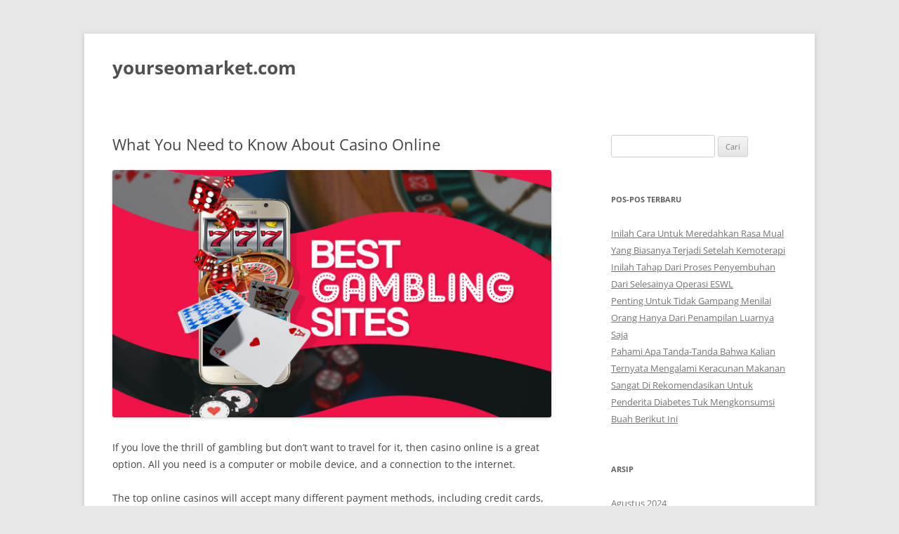

--- FILE ---
content_type: text/html
request_url: https://yourseomarket.com/what-you-need-to-know-about-casino-online-2/
body_size: 13659
content:
<!DOCTYPE html>
<html lang="id" amp="" data-amp-auto-lightbox-disable transformed="self;v=1" i-amphtml-layout="" i-amphtml-no-boilerplate="" i-amphtml-binding>
<head>
	<meta http-equiv="Content-Type" content="text/html; charset=UTF-8"/>
<meta name="viewport" content="width=device-width"><link rel="preconnect" href="https://cdn.ampproject.org/"><style amp-runtime="" i-amphtml-version="012504091801000">html{overflow-x:hidden!important}html.i-amphtml-fie{height:100%!important;width:100%!important}html:not([amp4ads]),html:not([amp4ads]) body{height:auto!important}html:not([amp4ads]) body{margin:0!important}body{-webkit-text-size-adjust:100%;-moz-text-size-adjust:100%;-ms-text-size-adjust:100%;text-size-adjust:100%}html.i-amphtml-singledoc.i-amphtml-embedded{-ms-touch-action:pan-y pinch-zoom;touch-action:pan-y pinch-zoom}html.i-amphtml-fie>body,html.i-amphtml-singledoc>body{overflow:visible!important}html.i-amphtml-fie:not(.i-amphtml-inabox)>body,html.i-amphtml-singledoc:not(.i-amphtml-inabox)>body{position:relative!important}html.i-amphtml-ios-embed-legacy>body{overflow-x:hidden!important;overflow-y:auto!important;position:absolute!important}html.i-amphtml-ios-embed{overflow-y:auto!important;position:static}#i-amphtml-wrapper{overflow-x:hidden!important;overflow-y:auto!important;position:absolute!important;top:0!important;left:0!important;right:0!important;bottom:0!important;margin:0!important;display:block!important}html.i-amphtml-ios-embed.i-amphtml-ios-overscroll,html.i-amphtml-ios-embed.i-amphtml-ios-overscroll>#i-amphtml-wrapper{-webkit-overflow-scrolling:touch!important}#i-amphtml-wrapper>body{position:relative!important;border-top:1px solid transparent!important}#i-amphtml-wrapper+body{visibility:visible}#i-amphtml-wrapper+body .i-amphtml-lightbox-element,#i-amphtml-wrapper+body[i-amphtml-lightbox]{visibility:hidden}#i-amphtml-wrapper+body[i-amphtml-lightbox] .i-amphtml-lightbox-element{visibility:visible}#i-amphtml-wrapper.i-amphtml-scroll-disabled,.i-amphtml-scroll-disabled{overflow-x:hidden!important;overflow-y:hidden!important}amp-instagram{padding:54px 0px 0px!important;background-color:#fff}amp-iframe iframe{box-sizing:border-box!important}[amp-access][amp-access-hide]{display:none}[subscriptions-dialog],body:not(.i-amphtml-subs-ready) [subscriptions-action],body:not(.i-amphtml-subs-ready) [subscriptions-section]{display:none!important}amp-experiment,amp-live-list>[update]{display:none}amp-list[resizable-children]>.i-amphtml-loading-container.amp-hidden{display:none!important}amp-list [fetch-error],amp-list[load-more] [load-more-button],amp-list[load-more] [load-more-end],amp-list[load-more] [load-more-failed],amp-list[load-more] [load-more-loading]{display:none}amp-list[diffable] div[role=list]{display:block}amp-story-page,amp-story[standalone]{min-height:1px!important;display:block!important;height:100%!important;margin:0!important;padding:0!important;overflow:hidden!important;width:100%!important}amp-story[standalone]{background-color:#000!important;position:relative!important}amp-story-page{background-color:#757575}amp-story .amp-active>div,amp-story .i-amphtml-loader-background{display:none!important}amp-story-page:not(:first-of-type):not([distance]):not([active]){transform:translateY(1000vh)!important}amp-autocomplete{position:relative!important;display:inline-block!important}amp-autocomplete>input,amp-autocomplete>textarea{padding:0.5rem;border:1px solid rgba(0,0,0,.33)}.i-amphtml-autocomplete-results,amp-autocomplete>input,amp-autocomplete>textarea{font-size:1rem;line-height:1.5rem}[amp-fx^=fly-in]{visibility:hidden}amp-script[nodom],amp-script[sandboxed]{position:fixed!important;top:0!important;width:1px!important;height:1px!important;overflow:hidden!important;visibility:hidden}
/*# sourceURL=/css/ampdoc.css*/[hidden]{display:none!important}.i-amphtml-element{display:inline-block}.i-amphtml-blurry-placeholder{transition:opacity 0.3s cubic-bezier(0.0,0.0,0.2,1)!important;pointer-events:none}[layout=nodisplay]:not(.i-amphtml-element){display:none!important}.i-amphtml-layout-fixed,[layout=fixed][width][height]:not(.i-amphtml-layout-fixed){display:inline-block;position:relative}.i-amphtml-layout-responsive,[layout=responsive][width][height]:not(.i-amphtml-layout-responsive),[width][height][heights]:not([layout]):not(.i-amphtml-layout-responsive),[width][height][sizes]:not(img):not([layout]):not(.i-amphtml-layout-responsive){display:block;position:relative}.i-amphtml-layout-intrinsic,[layout=intrinsic][width][height]:not(.i-amphtml-layout-intrinsic){display:inline-block;position:relative;max-width:100%}.i-amphtml-layout-intrinsic .i-amphtml-sizer{max-width:100%}.i-amphtml-intrinsic-sizer{max-width:100%;display:block!important}.i-amphtml-layout-container,.i-amphtml-layout-fixed-height,[layout=container],[layout=fixed-height][height]:not(.i-amphtml-layout-fixed-height){display:block;position:relative}.i-amphtml-layout-fill,.i-amphtml-layout-fill.i-amphtml-notbuilt,[layout=fill]:not(.i-amphtml-layout-fill),body noscript>*{display:block;overflow:hidden!important;position:absolute;top:0;left:0;bottom:0;right:0}body noscript>*{position:absolute!important;width:100%;height:100%;z-index:2}body noscript{display:inline!important}.i-amphtml-layout-flex-item,[layout=flex-item]:not(.i-amphtml-layout-flex-item){display:block;position:relative;-ms-flex:1 1 auto;flex:1 1 auto}.i-amphtml-layout-fluid{position:relative}.i-amphtml-layout-size-defined{overflow:hidden!important}.i-amphtml-layout-awaiting-size{position:absolute!important;top:auto!important;bottom:auto!important}i-amphtml-sizer{display:block!important}@supports (aspect-ratio:1/1){i-amphtml-sizer.i-amphtml-disable-ar{display:none!important}}.i-amphtml-blurry-placeholder,.i-amphtml-fill-content{display:block;height:0;max-height:100%;max-width:100%;min-height:100%;min-width:100%;width:0;margin:auto}.i-amphtml-layout-size-defined .i-amphtml-fill-content{position:absolute;top:0;left:0;bottom:0;right:0}.i-amphtml-replaced-content,.i-amphtml-screen-reader{padding:0!important;border:none!important}.i-amphtml-screen-reader{position:fixed!important;top:0px!important;left:0px!important;width:4px!important;height:4px!important;opacity:0!important;overflow:hidden!important;margin:0!important;display:block!important;visibility:visible!important}.i-amphtml-screen-reader~.i-amphtml-screen-reader{left:8px!important}.i-amphtml-screen-reader~.i-amphtml-screen-reader~.i-amphtml-screen-reader{left:12px!important}.i-amphtml-screen-reader~.i-amphtml-screen-reader~.i-amphtml-screen-reader~.i-amphtml-screen-reader{left:16px!important}.i-amphtml-unresolved{position:relative;overflow:hidden!important}.i-amphtml-select-disabled{-webkit-user-select:none!important;-ms-user-select:none!important;user-select:none!important}.i-amphtml-notbuilt,[layout]:not(.i-amphtml-element),[width][height][heights]:not([layout]):not(.i-amphtml-element),[width][height][sizes]:not(img):not([layout]):not(.i-amphtml-element){position:relative;overflow:hidden!important;color:transparent!important}.i-amphtml-notbuilt:not(.i-amphtml-layout-container)>*,[layout]:not([layout=container]):not(.i-amphtml-element)>*,[width][height][heights]:not([layout]):not(.i-amphtml-element)>*,[width][height][sizes]:not([layout]):not(.i-amphtml-element)>*{display:none}amp-img:not(.i-amphtml-element)[i-amphtml-ssr]>img.i-amphtml-fill-content{display:block}.i-amphtml-notbuilt:not(.i-amphtml-layout-container),[layout]:not([layout=container]):not(.i-amphtml-element),[width][height][heights]:not([layout]):not(.i-amphtml-element),[width][height][sizes]:not(img):not([layout]):not(.i-amphtml-element){color:transparent!important;line-height:0!important}.i-amphtml-ghost{visibility:hidden!important}.i-amphtml-element>[placeholder],[layout]:not(.i-amphtml-element)>[placeholder],[width][height][heights]:not([layout]):not(.i-amphtml-element)>[placeholder],[width][height][sizes]:not([layout]):not(.i-amphtml-element)>[placeholder]{display:block;line-height:normal}.i-amphtml-element>[placeholder].amp-hidden,.i-amphtml-element>[placeholder].hidden{visibility:hidden}.i-amphtml-element:not(.amp-notsupported)>[fallback],.i-amphtml-layout-container>[placeholder].amp-hidden,.i-amphtml-layout-container>[placeholder].hidden{display:none}.i-amphtml-layout-size-defined>[fallback],.i-amphtml-layout-size-defined>[placeholder]{position:absolute!important;top:0!important;left:0!important;right:0!important;bottom:0!important;z-index:1}amp-img[i-amphtml-ssr]:not(.i-amphtml-element)>[placeholder]{z-index:auto}.i-amphtml-notbuilt>[placeholder]{display:block!important}.i-amphtml-hidden-by-media-query{display:none!important}.i-amphtml-element-error{background:red!important;color:#fff!important;position:relative!important}.i-amphtml-element-error:before{content:attr(error-message)}i-amp-scroll-container,i-amphtml-scroll-container{position:absolute;top:0;left:0;right:0;bottom:0;display:block}i-amp-scroll-container.amp-active,i-amphtml-scroll-container.amp-active{overflow:auto;-webkit-overflow-scrolling:touch}.i-amphtml-loading-container{display:block!important;pointer-events:none;z-index:1}.i-amphtml-notbuilt>.i-amphtml-loading-container{display:block!important}.i-amphtml-loading-container.amp-hidden{visibility:hidden}.i-amphtml-element>[overflow]{cursor:pointer;position:relative;z-index:2;visibility:hidden;display:initial;line-height:normal}.i-amphtml-layout-size-defined>[overflow]{position:absolute}.i-amphtml-element>[overflow].amp-visible{visibility:visible}template{display:none!important}.amp-border-box,.amp-border-box *,.amp-border-box :after,.amp-border-box :before{box-sizing:border-box}amp-pixel{display:none!important}amp-analytics,amp-auto-ads,amp-story-auto-ads{position:fixed!important;top:0!important;width:1px!important;height:1px!important;overflow:hidden!important;visibility:hidden}amp-story{visibility:hidden!important}html.i-amphtml-fie>amp-analytics{position:initial!important}[visible-when-invalid]:not(.visible),form [submit-error],form [submit-success],form [submitting]{display:none}amp-accordion{display:block!important}@media (min-width:1px){:where(amp-accordion>section)>:first-child{margin:0;background-color:#efefef;padding-right:20px;border:1px solid #dfdfdf}:where(amp-accordion>section)>:last-child{margin:0}}amp-accordion>section{float:none!important}amp-accordion>section>*{float:none!important;display:block!important;overflow:hidden!important;position:relative!important}amp-accordion,amp-accordion>section{margin:0}amp-accordion:not(.i-amphtml-built)>section>:last-child{display:none!important}amp-accordion:not(.i-amphtml-built)>section[expanded]>:last-child{display:block!important}
/*# sourceURL=/css/ampshared.css*/</style><meta name="robots" content="max-image-preview:large"><meta name="generator" content="WordPress 6.6.2"><meta name="generator" content="AMP Plugin v2.5.5; mode=standard"><script async="" src="../v0.mjs" type="module" ></script><script async nomodule src="../v0.js" ></script><script src="../v0/amp-bind-0.1.js" async="" custom-element="amp-bind" type="module" ></script><script async nomodule src="../v0/amp-bind-0.1.js" custom-element="amp-bind"></script><script src="../v0/amp-form-0.1.js" async="" custom-element="amp-form" type="module" ></script><script async nomodule src="../v0/amp-form-0.1.js" custom-element="amp-form"></script><style amp-custom="">amp-img.amp-wp-enforced-sizes{object-fit:contain}amp-img img,amp-img noscript{image-rendering:inherit;object-fit:inherit;object-position:inherit}:where(.wp-block-button__link){border-radius:9999px;box-shadow:none;padding:calc(.667em + 2px) calc(1.333em + 2px);text-decoration:none}:root :where(.wp-block-button .wp-block-button__link.is-style-outline),:root :where(.wp-block-button.is-style-outline>.wp-block-button__link){border:2px solid;padding:.667em 1.333em}:root :where(.wp-block-button .wp-block-button__link.is-style-outline:not(.has-text-color)),:root :where(.wp-block-button.is-style-outline>.wp-block-button__link:not(.has-text-color)){color:currentColor}:root :where(.wp-block-button .wp-block-button__link.is-style-outline:not(.has-background)),:root :where(.wp-block-button.is-style-outline>.wp-block-button__link:not(.has-background)){background-color:initial;background-image:none}:where(.wp-block-columns){margin-bottom:1.75em}:where(.wp-block-columns.has-background){padding:1.25em 2.375em}:where(.wp-block-post-comments input[type=submit]){border:none}:where(.wp-block-cover-image:not(.has-text-color)),:where(.wp-block-cover:not(.has-text-color)){color:#fff}:where(.wp-block-cover-image.is-light:not(.has-text-color)),:where(.wp-block-cover.is-light:not(.has-text-color)){color:#000}:root :where(.wp-block-cover h1:not(.has-text-color)),:root :where(.wp-block-cover h2:not(.has-text-color)),:root :where(.wp-block-cover h3:not(.has-text-color)),:root :where(.wp-block-cover h4:not(.has-text-color)),:root :where(.wp-block-cover h5:not(.has-text-color)),:root :where(.wp-block-cover h6:not(.has-text-color)),:root :where(.wp-block-cover p:not(.has-text-color)){color:inherit}:where(.wp-block-file){margin-bottom:1.5em}:where(.wp-block-file__button){border-radius:2em;display:inline-block;padding:.5em 1em}:where(.wp-block-file__button):is(a):active,:where(.wp-block-file__button):is(a):focus,:where(.wp-block-file__button):is(a):hover,:where(.wp-block-file__button):is(a):visited{box-shadow:none;color:#fff;opacity:.85;text-decoration:none}:where(.wp-block-group.wp-block-group-is-layout-constrained){position:relative}@keyframes turn-on-visibility{0%{opacity:0}to{opacity:1}}@keyframes turn-off-visibility{0%{opacity:1;visibility:visible}99%{opacity:0;visibility:visible}to{opacity:0;visibility:hidden}}@keyframes lightbox-zoom-in{0%{transform:translate(calc(( -100vw + var(--wp--lightbox-scrollbar-width) ) / 2 + var(--wp--lightbox-initial-left-position)),calc(-50vh + var(--wp--lightbox-initial-top-position))) scale(var(--wp--lightbox-scale))}to{transform:translate(-50%,-50%) scale(1)}}@keyframes lightbox-zoom-out{0%{transform:translate(-50%,-50%) scale(1);visibility:visible}99%{visibility:visible}to{transform:translate(calc(( -100vw + var(--wp--lightbox-scrollbar-width) ) / 2 + var(--wp--lightbox-initial-left-position)),calc(-50vh + var(--wp--lightbox-initial-top-position))) scale(var(--wp--lightbox-scale));visibility:hidden}}:where(.wp-block-latest-comments:not([data-amp-original-style*=line-height] .wp-block-latest-comments__comment)){line-height:1.1}:where(.wp-block-latest-comments:not([data-amp-original-style*=line-height] .wp-block-latest-comments__comment-excerpt p)){line-height:1.8}:root :where(.wp-block-latest-posts.is-grid){padding:0}:root :where(.wp-block-latest-posts.wp-block-latest-posts__list){padding-left:0}ul{box-sizing:border-box}:where(.wp-block-navigation.has-background .wp-block-navigation-item a:not(.wp-element-button)),:where(.wp-block-navigation.has-background .wp-block-navigation-submenu a:not(.wp-element-button)){padding:.5em 1em}:where(.wp-block-navigation .wp-block-navigation__submenu-container .wp-block-navigation-item a:not(.wp-element-button)),:where(.wp-block-navigation .wp-block-navigation__submenu-container .wp-block-navigation-submenu a:not(.wp-element-button)),:where(.wp-block-navigation .wp-block-navigation__submenu-container .wp-block-navigation-submenu button.wp-block-navigation-item__content),:where(.wp-block-navigation .wp-block-navigation__submenu-container .wp-block-pages-list__item button.wp-block-navigation-item__content){padding:.5em 1em}@keyframes overlay-menu__fade-in-animation{0%{opacity:0;transform:translateY(.5em)}to{opacity:1;transform:translateY(0)}}:root :where(p.has-background){padding:1.25em 2.375em}:where(p.has-text-color:not(.has-link-color)) a{color:inherit}:where(.wp-block-post-comments-form) input:not([type=submit]){border:1px solid #949494;font-family:inherit;font-size:1em}:where(.wp-block-post-comments-form) input:where(:not([type=submit]):not([type=checkbox])){padding:calc(.667em + 2px)}:where(.wp-block-post-excerpt){margin-bottom:var(--wp--style--block-gap);margin-top:var(--wp--style--block-gap)}:where(.wp-block-preformatted.has-background){padding:1.25em 2.375em}:where(.wp-block-search__button){border:1px solid #ccc;padding:6px 10px}:where(.wp-block-search__input){font-family:inherit;font-size:inherit;font-style:inherit;font-weight:inherit;letter-spacing:inherit;line-height:inherit;text-transform:inherit}:where(.wp-block-search__button-inside .wp-block-search__inside-wrapper){border:1px solid #949494;box-sizing:border-box;padding:4px}:where(.wp-block-search__button-inside .wp-block-search__inside-wrapper) :where(.wp-block-search__button){padding:4px 8px}:root :where(.wp-block-separator.is-style-dots){height:auto;line-height:1;text-align:center}:root :where(.wp-block-separator.is-style-dots):before{color:currentColor;content:"···";font-family:serif;font-size:1.5em;letter-spacing:2em;padding-left:2em}:root :where(.wp-block-site-logo.is-style-rounded){border-radius:9999px}:root :where(.wp-block-site-title a){color:inherit}:root :where(.wp-block-social-links .wp-social-link a){padding:.25em}:root :where(.wp-block-social-links.is-style-logos-only .wp-social-link a){padding:0}:root :where(.wp-block-social-links.is-style-pill-shape .wp-social-link a){padding-left:.66667em;padding-right:.66667em}:root :where(.wp-block-tag-cloud.is-style-outline){display:flex;flex-wrap:wrap;gap:1ch}:root :where(.wp-block-tag-cloud.is-style-outline a){border:1px solid;margin-right:0;padding:1ch 2ch}:root :where(.wp-block-tag-cloud.is-style-outline a):not(#_#_#_#_#_#_#_#_){font-size:unset;text-decoration:none}:where(.wp-block-term-description){margin-bottom:var(--wp--style--block-gap);margin-top:var(--wp--style--block-gap)}:where(pre.wp-block-verse){font-family:inherit}.entry-content{counter-reset:footnotes}:root{--wp--preset--font-size--normal:16px;--wp--preset--font-size--huge:42px}.screen-reader-text{border:0;clip:rect(1px,1px,1px,1px);clip-path:inset(50%);height:1px;margin:-1px;overflow:hidden;padding:0;position:absolute;width:1px}.screen-reader-text:not(#_#_#_#_#_#_#_){word-wrap:normal}.screen-reader-text:focus{background-color:#ddd;clip-path:none;color:#444;display:block;font-size:1em;height:auto;left:5px;line-height:normal;padding:15px 23px 14px;text-decoration:none;top:5px;width:auto;z-index:100000}.screen-reader-text:focus:not(#_#_#_#_#_#_#_){clip:auto}html :where(.has-border-color){border-style:solid}html :where([data-amp-original-style*=border-top-color]){border-top-style:solid}html :where([data-amp-original-style*=border-right-color]){border-right-style:solid}html :where([data-amp-original-style*=border-bottom-color]){border-bottom-style:solid}html :where([data-amp-original-style*=border-left-color]){border-left-style:solid}html :where([data-amp-original-style*=border-width]){border-style:solid}html :where([data-amp-original-style*=border-top-width]){border-top-style:solid}html :where([data-amp-original-style*=border-right-width]){border-right-style:solid}html :where([data-amp-original-style*=border-bottom-width]){border-bottom-style:solid}html :where([data-amp-original-style*=border-left-width]){border-left-style:solid}html :where(amp-img[class*=wp-image-]),html :where(amp-anim[class*=wp-image-]){height:auto;max-width:100%}:where(figure){margin:0 0 1em}html :where(.is-position-sticky){--wp-admin--admin-bar--position-offset:var(--wp-admin--admin-bar--height,0px)}@media screen and (max-width:600px){html :where(.is-position-sticky){--wp-admin--admin-bar--position-offset:0px}}:root :where(.wp-block-image figcaption){color:#555;font-size:13px;text-align:center}:where(.wp-block-group.has-background){padding:1.25em 2.375em}:root :where(.wp-block-template-part.has-background){margin-bottom:0;margin-top:0;padding:1.25em 2.375em}:root{--wp--preset--aspect-ratio--square:1;--wp--preset--aspect-ratio--4-3:4/3;--wp--preset--aspect-ratio--3-4:3/4;--wp--preset--aspect-ratio--3-2:3/2;--wp--preset--aspect-ratio--2-3:2/3;--wp--preset--aspect-ratio--16-9:16/9;--wp--preset--aspect-ratio--9-16:9/16;--wp--preset--color--black:#000;--wp--preset--color--cyan-bluish-gray:#abb8c3;--wp--preset--color--white:#fff;--wp--preset--color--pale-pink:#f78da7;--wp--preset--color--vivid-red:#cf2e2e;--wp--preset--color--luminous-vivid-orange:#ff6900;--wp--preset--color--luminous-vivid-amber:#fcb900;--wp--preset--color--light-green-cyan:#7bdcb5;--wp--preset--color--vivid-green-cyan:#00d084;--wp--preset--color--pale-cyan-blue:#8ed1fc;--wp--preset--color--vivid-cyan-blue:#0693e3;--wp--preset--color--vivid-purple:#9b51e0;--wp--preset--color--blue:#21759b;--wp--preset--color--dark-gray:#444;--wp--preset--color--medium-gray:#9f9f9f;--wp--preset--color--light-gray:#e6e6e6;--wp--preset--gradient--vivid-cyan-blue-to-vivid-purple:linear-gradient(135deg,rgba(6,147,227,1) 0%,#9b51e0 100%);--wp--preset--gradient--light-green-cyan-to-vivid-green-cyan:linear-gradient(135deg,#7adcb4 0%,#00d082 100%);--wp--preset--gradient--luminous-vivid-amber-to-luminous-vivid-orange:linear-gradient(135deg,rgba(252,185,0,1) 0%,rgba(255,105,0,1) 100%);--wp--preset--gradient--luminous-vivid-orange-to-vivid-red:linear-gradient(135deg,rgba(255,105,0,1) 0%,#cf2e2e 100%);--wp--preset--gradient--very-light-gray-to-cyan-bluish-gray:linear-gradient(135deg,#eee 0%,#a9b8c3 100%);--wp--preset--gradient--cool-to-warm-spectrum:linear-gradient(135deg,#4aeadc 0%,#9778d1 20%,#cf2aba 40%,#ee2c82 60%,#fb6962 80%,#fef84c 100%);--wp--preset--gradient--blush-light-purple:linear-gradient(135deg,#ffceec 0%,#9896f0 100%);--wp--preset--gradient--blush-bordeaux:linear-gradient(135deg,#fecda5 0%,#fe2d2d 50%,#6b003e 100%);--wp--preset--gradient--luminous-dusk:linear-gradient(135deg,#ffcb70 0%,#c751c0 50%,#4158d0 100%);--wp--preset--gradient--pale-ocean:linear-gradient(135deg,#fff5cb 0%,#b6e3d4 50%,#33a7b5 100%);--wp--preset--gradient--electric-grass:linear-gradient(135deg,#caf880 0%,#71ce7e 100%);--wp--preset--gradient--midnight:linear-gradient(135deg,#020381 0%,#2874fc 100%);--wp--preset--font-size--small:13px;--wp--preset--font-size--medium:20px;--wp--preset--font-size--large:36px;--wp--preset--font-size--x-large:42px;--wp--preset--spacing--20:.44rem;--wp--preset--spacing--30:.67rem;--wp--preset--spacing--40:1rem;--wp--preset--spacing--50:1.5rem;--wp--preset--spacing--60:2.25rem;--wp--preset--spacing--70:3.38rem;--wp--preset--spacing--80:5.06rem;--wp--preset--shadow--natural:6px 6px 9px rgba(0,0,0,.2);--wp--preset--shadow--deep:12px 12px 50px rgba(0,0,0,.4);--wp--preset--shadow--sharp:6px 6px 0px rgba(0,0,0,.2);--wp--preset--shadow--outlined:6px 6px 0px -3px rgba(255,255,255,1),6px 6px rgba(0,0,0,1);--wp--preset--shadow--crisp:6px 6px 0px rgba(0,0,0,1)}:where(.is-layout-flex){gap:.5em}:where(.is-layout-grid){gap:.5em}:where(.wp-block-columns.is-layout-flex){gap:2em}:where(.wp-block-columns.is-layout-grid){gap:2em}:where(.wp-block-post-template.is-layout-flex){gap:1.25em}:where(.wp-block-post-template.is-layout-grid){gap:1.25em}:where(.wp-block-post-template.is-layout-flex){gap:1.25em}:where(.wp-block-post-template.is-layout-grid){gap:1.25em}:where(.wp-block-columns.is-layout-flex){gap:2em}:where(.wp-block-columns.is-layout-grid){gap:2em}:root :where(.wp-block-pullquote){font-size:1.5em;line-height:1.6}@font-face{font-family:"Open Sans";font-style:italic;font-display:fallback;font-weight:400;src:url("../wp-content/themes/twentytwelve/fonts/open-sans/open-sans-cyrillic-ext-400-italic.woff") format("woff2"),url("../wp-content/themes/twentytwelve/fonts/open-sans/open-sans-all-400-italic_ver-34.woff") format("woff");unicode-range:U+0460-052F,U+1C80-1C88,U+20B4,U+2DE0-2DFF,U+A640-A69F,U+FE2E-FE2F}@font-face{font-family:"Open Sans";font-style:italic;font-display:fallback;font-weight:400;src:url("../wp-content/themes/twentytwelve/fonts/open-sans/open-sans-cyrillic-400-italic.woff") format("woff2"),url("../wp-content/themes/twentytwelve/fonts/open-sans/open-sans-all-400-italic_ver-34.woff") format("woff");unicode-range:U+0301,U+0400-045F,U+0490-0491,U+04B0-04B1,U+2116}@font-face{font-family:"Open Sans";font-style:italic;font-display:fallback;font-weight:400;src:url("../wp-content/themes/twentytwelve/fonts/open-sans/open-sans-greek-ext-400-italic.woff") format("woff2"),url("../wp-content/themes/twentytwelve/fonts/open-sans/open-sans-all-400-italic_ver-34.woff") format("woff");unicode-range:U+1F00-1FFF}@font-face{font-family:"Open Sans";font-style:italic;font-display:fallback;font-weight:400;src:url("../wp-content/themes/twentytwelve/fonts/open-sans/open-sans-greek-400-italic.woff") format("woff2"),url("../wp-content/themes/twentytwelve/fonts/open-sans/open-sans-all-400-italic_ver-34.woff") format("woff");unicode-range:U+0370-03FF}@font-face{font-family:"Open Sans";font-style:italic;font-display:fallback;font-weight:400;src:url("../wp-content/themes/twentytwelve/fonts/open-sans/open-sans-hebrew-400-italic.woff") format("woff2"),url("../wp-content/themes/twentytwelve/fonts/open-sans/open-sans-all-400-italic_ver-34.woff") format("woff");unicode-range:U+0590-05FF,U+200C-2010,U+20AA,U+25CC,U+FB1D-FB4F}@font-face{font-family:"Open Sans";font-style:italic;font-display:fallback;font-weight:400;src:url("../wp-content/themes/twentytwelve/fonts/open-sans/open-sans-vietnamese-400-italic.woff") format("woff2"),url("../wp-content/themes/twentytwelve/fonts/open-sans/open-sans-all-400-italic_ver-34.woff") format("woff");unicode-range:U+0102-0103,U+0110-0111,U+0128-0129,U+0168-0169,U+01A0-01A1,U+01AF-01B0,U+1EA0-1EF9,U+20AB}@font-face{font-family:"Open Sans";font-style:italic;font-display:fallback;font-weight:400;src:url("../wp-content/themes/twentytwelve/fonts/open-sans/open-sans-latin-ext-400-italic.woff") format("woff2"),url("../wp-content/themes/twentytwelve/fonts/open-sans/open-sans-all-400-italic_ver-34.woff") format("woff");unicode-range:U+0100-024F,U+0259,U+1E00-1EFF,U+2020,U+20A0-20AB,U+20AD-20CF,U+2113,U+2C60-2C7F,U+A720-A7FF}@font-face{font-family:"Open Sans";font-style:italic;font-display:fallback;font-weight:400;src:url("../wp-content/themes/twentytwelve/fonts/open-sans/open-sans-latin-400-italic.woff") format("woff2"),url("../wp-content/themes/twentytwelve/fonts/open-sans/open-sans-all-400-italic_ver-34.woff") format("woff");unicode-range:U+0000-00FF,U+0131,U+0152-0153,U+02BB-02BC,U+02C6,U+02DA,U+02DC,U+2000-206F,U+2074,U+20AC,U+2122,U+2191,U+2193,U+2212,U+2215,U+FEFF,U+FFFD}@font-face{font-family:"Open Sans";font-style:normal;font-display:fallback;font-weight:400;src:url("../wp-content/themes/twentytwelve/fonts/open-sans/open-sans-cyrillic-ext-400-normal.woff") format("woff2"),url("../wp-content/themes/twentytwelve/fonts/open-sans/open-sans-all-400-normal_ver-34.woff") format("woff");unicode-range:U+0460-052F,U+1C80-1C88,U+20B4,U+2DE0-2DFF,U+A640-A69F,U+FE2E-FE2F}@font-face{font-family:"Open Sans";font-style:normal;font-display:fallback;font-weight:400;src:url("../wp-content/themes/twentytwelve/fonts/open-sans/open-sans-cyrillic-400-normal.woff") format("woff2"),url("../wp-content/themes/twentytwelve/fonts/open-sans/open-sans-all-400-normal_ver-34.woff") format("woff");unicode-range:U+0301,U+0400-045F,U+0490-0491,U+04B0-04B1,U+2116}@font-face{font-family:"Open Sans";font-style:normal;font-display:fallback;font-weight:400;src:url("../wp-content/themes/twentytwelve/fonts/open-sans/open-sans-greek-ext-400-normal.woff") format("woff2"),url("../wp-content/themes/twentytwelve/fonts/open-sans/open-sans-all-400-normal_ver-34.woff") format("woff");unicode-range:U+1F00-1FFF}@font-face{font-family:"Open Sans";font-style:normal;font-display:fallback;font-weight:400;src:url("../wp-content/themes/twentytwelve/fonts/open-sans/open-sans-greek-400-normal.woff") format("woff2"),url("../wp-content/themes/twentytwelve/fonts/open-sans/open-sans-all-400-normal_ver-34.woff") format("woff");unicode-range:U+0370-03FF}@font-face{font-family:"Open Sans";font-style:normal;font-display:fallback;font-weight:400;src:url("../wp-content/themes/twentytwelve/fonts/open-sans/open-sans-hebrew-400-normal.woff") format("woff2"),url("../wp-content/themes/twentytwelve/fonts/open-sans/open-sans-all-400-normal_ver-34.woff") format("woff");unicode-range:U+0590-05FF,U+200C-2010,U+20AA,U+25CC,U+FB1D-FB4F}@font-face{font-family:"Open Sans";font-style:normal;font-display:fallback;font-weight:400;src:url("../wp-content/themes/twentytwelve/fonts/open-sans/open-sans-vietnamese-400-normal.woff") format("woff2"),url("../wp-content/themes/twentytwelve/fonts/open-sans/open-sans-all-400-normal_ver-34.woff") format("woff");unicode-range:U+0102-0103,U+0110-0111,U+0128-0129,U+0168-0169,U+01A0-01A1,U+01AF-01B0,U+1EA0-1EF9,U+20AB}@font-face{font-family:"Open Sans";font-style:normal;font-display:fallback;font-weight:400;src:url("../wp-content/themes/twentytwelve/fonts/open-sans/open-sans-latin-ext-400-normal.woff") format("woff2"),url("../wp-content/themes/twentytwelve/fonts/open-sans/open-sans-all-400-normal_ver-34.woff") format("woff");unicode-range:U+0100-024F,U+0259,U+1E00-1EFF,U+2020,U+20A0-20AB,U+20AD-20CF,U+2113,U+2C60-2C7F,U+A720-A7FF}@font-face{font-family:"Open Sans";font-style:normal;font-display:fallback;font-weight:400;src:url("../wp-content/themes/twentytwelve/fonts/open-sans/open-sans-latin-400-normal.woff") format("woff2"),url("../wp-content/themes/twentytwelve/fonts/open-sans/open-sans-all-400-normal_ver-34.woff") format("woff");unicode-range:U+0000-00FF,U+0131,U+0152-0153,U+02BB-02BC,U+02C6,U+02DA,U+02DC,U+2000-206F,U+2074,U+20AC,U+2122,U+2191,U+2193,U+2212,U+2215,U+FEFF,U+FFFD}@font-face{font-family:"Open Sans";font-style:italic;font-display:fallback;font-weight:700;src:url("../wp-content/themes/twentytwelve/fonts/open-sans/open-sans-cyrillic-ext-700-italic.woff") format("woff2"),url("../wp-content/themes/twentytwelve/fonts/open-sans/open-sans-all-700-italic_ver-34.woff") format("woff");unicode-range:U+0460-052F,U+1C80-1C88,U+20B4,U+2DE0-2DFF,U+A640-A69F,U+FE2E-FE2F}@font-face{font-family:"Open Sans";font-style:italic;font-display:fallback;font-weight:700;src:url("../wp-content/themes/twentytwelve/fonts/open-sans/open-sans-cyrillic-700-italic.woff") format("woff2"),url("../wp-content/themes/twentytwelve/fonts/open-sans/open-sans-all-700-italic_ver-34.woff") format("woff");unicode-range:U+0301,U+0400-045F,U+0490-0491,U+04B0-04B1,U+2116}@font-face{font-family:"Open Sans";font-style:italic;font-display:fallback;font-weight:700;src:url("../wp-content/themes/twentytwelve/fonts/open-sans/open-sans-greek-ext-700-italic.woff") format("woff2"),url("../wp-content/themes/twentytwelve/fonts/open-sans/open-sans-all-700-italic_ver-34.woff") format("woff");unicode-range:U+1F00-1FFF}@font-face{font-family:"Open Sans";font-style:italic;font-display:fallback;font-weight:700;src:url("../wp-content/themes/twentytwelve/fonts/open-sans/open-sans-greek-700-italic.woff") format("woff2"),url("../wp-content/themes/twentytwelve/fonts/open-sans/open-sans-all-700-italic_ver-34.woff") format("woff");unicode-range:U+0370-03FF}@font-face{font-family:"Open Sans";font-style:italic;font-display:fallback;font-weight:700;src:url("../wp-content/themes/twentytwelve/fonts/open-sans/open-sans-hebrew-700-italic.woff") format("woff2"),url("../wp-content/themes/twentytwelve/fonts/open-sans/open-sans-all-700-italic_ver-34.woff") format("woff");unicode-range:U+0590-05FF,U+200C-2010,U+20AA,U+25CC,U+FB1D-FB4F}@font-face{font-family:"Open Sans";font-style:italic;font-display:fallback;font-weight:700;src:url("../wp-content/themes/twentytwelve/fonts/open-sans/open-sans-vietnamese-700-italic.woff") format("woff2"),url("../wp-content/themes/twentytwelve/fonts/open-sans/open-sans-all-700-italic_ver-34.woff") format("woff");unicode-range:U+0102-0103,U+0110-0111,U+0128-0129,U+0168-0169,U+01A0-01A1,U+01AF-01B0,U+1EA0-1EF9,U+20AB}@font-face{font-family:"Open Sans";font-style:italic;font-display:fallback;font-weight:700;src:url("../wp-content/themes/twentytwelve/fonts/open-sans/open-sans-latin-ext-700-italic.woff") format("woff2"),url("../wp-content/themes/twentytwelve/fonts/open-sans/open-sans-all-700-italic_ver-34.woff") format("woff");unicode-range:U+0100-024F,U+0259,U+1E00-1EFF,U+2020,U+20A0-20AB,U+20AD-20CF,U+2113,U+2C60-2C7F,U+A720-A7FF}@font-face{font-family:"Open Sans";font-style:italic;font-display:fallback;font-weight:700;src:url("../wp-content/themes/twentytwelve/fonts/open-sans/open-sans-latin-700-italic.woff") format("woff2"),url("../wp-content/themes/twentytwelve/fonts/open-sans/open-sans-all-700-italic_ver-34.woff") format("woff");unicode-range:U+0000-00FF,U+0131,U+0152-0153,U+02BB-02BC,U+02C6,U+02DA,U+02DC,U+2000-206F,U+2074,U+20AC,U+2122,U+2191,U+2193,U+2212,U+2215,U+FEFF,U+FFFD}@font-face{font-family:"Open Sans";font-style:normal;font-display:fallback;font-weight:700;src:url("../wp-content/themes/twentytwelve/fonts/open-sans/open-sans-cyrillic-ext-700-normal.woff") format("woff2"),url("../wp-content/themes/twentytwelve/fonts/open-sans/open-sans-all-700-normal_ver-34.woff") format("woff");unicode-range:U+0460-052F,U+1C80-1C88,U+20B4,U+2DE0-2DFF,U+A640-A69F,U+FE2E-FE2F}@font-face{font-family:"Open Sans";font-style:normal;font-display:fallback;font-weight:700;src:url("../wp-content/themes/twentytwelve/fonts/open-sans/open-sans-cyrillic-700-normal.woff") format("woff2"),url("../wp-content/themes/twentytwelve/fonts/open-sans/open-sans-all-700-normal_ver-34.woff") format("woff");unicode-range:U+0301,U+0400-045F,U+0490-0491,U+04B0-04B1,U+2116}@font-face{font-family:"Open Sans";font-style:normal;font-display:fallback;font-weight:700;src:url("../wp-content/themes/twentytwelve/fonts/open-sans/open-sans-greek-ext-700-normal.woff") format("woff2"),url("../wp-content/themes/twentytwelve/fonts/open-sans/open-sans-all-700-normal_ver-34.woff") format("woff");unicode-range:U+1F00-1FFF}@font-face{font-family:"Open Sans";font-style:normal;font-display:fallback;font-weight:700;src:url("../wp-content/themes/twentytwelve/fonts/open-sans/open-sans-greek-700-normal.woff") format("woff2"),url("../wp-content/themes/twentytwelve/fonts/open-sans/open-sans-all-700-normal_ver-34.woff") format("woff");unicode-range:U+0370-03FF}@font-face{font-family:"Open Sans";font-style:normal;font-display:fallback;font-weight:700;src:url("../wp-content/themes/twentytwelve/fonts/open-sans/open-sans-hebrew-700-normal.woff") format("woff2"),url("../wp-content/themes/twentytwelve/fonts/open-sans/open-sans-all-700-normal_ver-34.woff") format("woff");unicode-range:U+0590-05FF,U+200C-2010,U+20AA,U+25CC,U+FB1D-FB4F}@font-face{font-family:"Open Sans";font-style:normal;font-display:fallback;font-weight:700;src:url("../wp-content/themes/twentytwelve/fonts/open-sans/open-sans-vietnamese-700-normal.woff") format("woff2"),url("../wp-content/themes/twentytwelve/fonts/open-sans/open-sans-all-700-normal_ver-34.woff") format("woff");unicode-range:U+0102-0103,U+0110-0111,U+0128-0129,U+0168-0169,U+01A0-01A1,U+01AF-01B0,U+1EA0-1EF9,U+20AB}@font-face{font-family:"Open Sans";font-style:normal;font-display:fallback;font-weight:700;src:url("../wp-content/themes/twentytwelve/fonts/open-sans/open-sans-latin-ext-700-normal.woff") format("woff2"),url("../wp-content/themes/twentytwelve/fonts/open-sans/open-sans-all-700-normal_ver-34.woff") format("woff");unicode-range:U+0100-024F,U+0259,U+1E00-1EFF,U+2020,U+20A0-20AB,U+20AD-20CF,U+2113,U+2C60-2C7F,U+A720-A7FF}@font-face{font-family:"Open Sans";font-style:normal;font-display:fallback;font-weight:700;src:url("../wp-content/themes/twentytwelve/fonts/open-sans/open-sans-latin-700-normal.woff") format("woff2"),url("../wp-content/themes/twentytwelve/fonts/open-sans/open-sans-all-700-normal_ver-34.woff") format("woff");unicode-range:U+0000-00FF,U+0131,U+0152-0153,U+02BB-02BC,U+02C6,U+02DA,U+02DC,U+2000-206F,U+2074,U+20AC,U+2122,U+2191,U+2193,U+2212,U+2215,U+FEFF,U+FFFD}html,body,div,span,h1,h2,h3,p,a,amp-img,ins,ul,li,form,label,article,aside,footer,header,hgroup,nav,time{margin:0;padding:0;border:0;font-size:100%;vertical-align:baseline}body{line-height:1}ul{list-style:none}h1,h2,h3{clear:both}html{overflow-y:scroll;font-size:100%;-webkit-text-size-adjust:100%;-ms-text-size-adjust:100%}a:focus{outline:thin dotted}article,aside,footer,header,hgroup,nav{display:block}ins{background:#fff9c0;text-decoration:none}amp-img{border:0;-ms-interpolation-mode:bicubic}.wrapper:after{clear:both}.wrapper:before,.wrapper:after{display:table;content:""}.widget-title{font-size:11px;font-size:.785714286rem;line-height:2.181818182;font-weight:bold;text-transform:uppercase;color:#636363}button,input{border:1px solid #ccc;border-radius:3px;font-family:inherit;padding:6px;padding:.428571429rem}button,input{line-height:normal}input[type="checkbox"],input[type="radio"],input[type="file"],input[type="hidden"],input[type="image"],input[type="color"]{border:0;border-radius:0;padding:0}.menu-toggle,input[type="submit"],input[type="button"],input[type="reset"]{padding:6px 10px;padding:.428571429rem .714285714rem;font-size:11px;font-size:.785714286rem;line-height:1.428571429;font-weight:normal;color:#7c7c7c;background-color:#e6e6e6;background-repeat:repeat-x;background-image:-moz-linear-gradient(top,#f4f4f4,#e6e6e6);background-image:-ms-linear-gradient(top,#f4f4f4,#e6e6e6);background-image:-webkit-linear-gradient(top,#f4f4f4,#e6e6e6);background-image:-o-linear-gradient(top,#f4f4f4,#e6e6e6);background-image:linear-gradient(to bottom,#f4f4f4,#e6e6e6);border:1px solid #d2d2d2;border-radius:3px;box-shadow:0 1px 2px rgba(64,64,64,.1)}.menu-toggle,button,input[type="submit"],input[type="button"],input[type="reset"]{cursor:pointer}button[disabled],input[disabled]{cursor:default}.menu-toggle:hover,.menu-toggle:focus,button:hover,input[type="submit"]:hover,input[type="button"]:hover,input[type="reset"]:hover{color:#5e5e5e;background-color:#ebebeb;background-repeat:repeat-x;background-image:-moz-linear-gradient(top,#f9f9f9,#ebebeb);background-image:-ms-linear-gradient(top,#f9f9f9,#ebebeb);background-image:-webkit-linear-gradient(top,#f9f9f9,#ebebeb);background-image:-o-linear-gradient(top,#f9f9f9,#ebebeb);background-image:linear-gradient(to bottom,#f9f9f9,#ebebeb)}.menu-toggle:active,.menu-toggle.toggled-on,button:active,input[type="submit"]:active,input[type="button"]:active,input[type="reset"]:active{color:#757575;background-color:#e1e1e1;background-repeat:repeat-x;background-image:-moz-linear-gradient(top,#ebebeb,#e1e1e1);background-image:-ms-linear-gradient(top,#ebebeb,#e1e1e1);background-image:-webkit-linear-gradient(top,#ebebeb,#e1e1e1);background-image:-o-linear-gradient(top,#ebebeb,#e1e1e1);background-image:linear-gradient(to bottom,#ebebeb,#e1e1e1);box-shadow:inset 0 0 8px 2px #c6c6c6,0 1px 0 0 #f4f4f4;border-color:transparent}.entry-content amp-img,.widget amp-img{max-width:100%}amp-img[class*="align"],amp-img[class*="wp-image-"],amp-img[class*="attachment-"]{height:auto}.entry-content amp-img,.widget amp-img{border-radius:3px;box-shadow:0 1px 4px rgba(0,0,0,.2)}.site-content nav{clear:both;line-height:2;overflow:hidden}.nav-previous{float:left;width:50%}.nav-next{float:right;text-align:right;width:50%}.nav-single + .comments-area{margin:48px 0;margin:3.428571429rem 0}html{font-size:87.5%}body{font-size:14px;font-size:1rem;font-family:Helvetica,Arial,sans-serif;text-rendering:optimizeLegibility;color:#444}body.custom-font-enabled{font-family:"Open Sans",Helvetica,Arial,sans-serif}a{outline:none;color:#21759b}a:hover{color:#0f3647}.assistive-text,.site .screen-reader-text{clip-path:inset(50%);overflow:hidden;height:1px;width:1px}.assistive-text:not(#_#_#_#_#_#_#_),.site .screen-reader-text:not(#_#_#_#_#_#_#_){position:absolute}.main-navigation .assistive-text:focus,.site .screen-reader-text:hover,.site .screen-reader-text:active,.site .screen-reader-text:focus{background:#fff;border:2px solid #333;border-radius:3px;clip-path:none;color:#000;display:block;font-size:12px;height:auto;padding:12px;position:absolute;top:5px;left:5px;width:auto;z-index:100000}.site{padding:0 24px;padding:0 1.714285714rem;background-color:#fff}.site-content{margin:24px 0 0;margin:1.714285714rem 0 0}.widget-area{margin:24px 0 0;margin:1.714285714rem 0 0}.site-header{padding:24px 0;padding:1.714285714rem 0}.site-header h1,.site-header h2{text-align:center}.site-header h1 a,.site-header h2 a{color:#515151;display:inline-block;text-decoration:none}.site-header h1 a:hover,.site-header h2 a:hover{color:#21759b}.site-header h1{font-size:24px;font-size:1.714285714rem;line-height:1.285714286;margin-bottom:14px;margin-bottom:1rem}.site-header h2{font-weight:normal;font-size:13px;font-size:.928571429rem;line-height:1.846153846;color:#757575}.main-navigation{margin-top:24px;margin-top:1.714285714rem;text-align:center}.main-navigation li{margin-top:24px;margin-top:1.714285714rem;font-size:12px;font-size:.857142857rem;line-height:1.42857143}.main-navigation a{color:#5e5e5e}.main-navigation a:hover,.main-navigation a:focus{color:#21759b}.main-navigation ul.nav-menu,.main-navigation div.nav-menu > ul{display:none}.main-navigation ul.nav-menu.toggled-on,.menu-toggle{display:inline-block}.widget-area .widget{-webkit-hyphens:auto;-moz-hyphens:auto;hyphens:auto;margin-bottom:48px;margin-bottom:3.428571429rem;word-wrap:break-word}.widget-area .widget h3{margin-bottom:24px;margin-bottom:1.714285714rem}.widget-area .widget p,.widget-area .widget li,.widget-area .widget .textwidget{font-size:13px;font-size:.928571429rem;line-height:1.846153846}.widget-area .widget p{margin-bottom:24px;margin-bottom:1.714285714rem}.widget-area .textwidget ul{list-style:disc outside;margin:0 0 24px;margin:0 0 1.714285714rem}.widget-area .textwidget li > ul{margin-bottom:0}.widget-area .textwidget li{margin-left:36px;margin-left:2.571428571rem}.widget-area .widget a{color:#757575}.widget-area .widget a:hover{color:#21759b}.widget-area .widget a:visited{color:#9f9f9f}.widget-area #s{width:53.66666666666%}footer[role="contentinfo"]{border-top:1px solid #ededed;clear:both;font-size:12px;font-size:.857142857rem;line-height:2;max-width:960px;max-width:68.571428571rem;margin-top:24px;margin-top:1.714285714rem;margin-left:auto;margin-right:auto;padding:24px 0;padding:1.714285714rem 0}footer[role="contentinfo"] a{color:#686868}footer[role="contentinfo"] a:hover{color:#21759b}.site-info span[role=separator]{padding:0 .3em 0 .6em}.site-info span[role=separator]::before{content:"/"}.entry-meta{clear:both}.entry-header{margin-bottom:24px;margin-bottom:1.714285714rem}.entry-header .entry-title{font-size:20px;font-size:1.428571429rem;line-height:1.2;font-weight:normal}.entry-header .entry-title a{text-decoration:none}.entry-meta a{color:#757575}.entry-meta a:hover{color:#21759b}.entry-content{line-height:1.714285714}.entry-content h1,.entry-content h2,.entry-content h3{margin:24px 0;margin:1.714285714rem 0;line-height:1.714285714}.entry-content h1{font-size:21px;font-size:1.5rem;line-height:1.5}.entry-content h2{font-size:18px;font-size:1.285714286rem;line-height:1.6}.entry-content h3{font-size:16px;font-size:1.142857143rem;line-height:1.846153846}.entry-content p{margin:0 0 24px;margin:0 0 1.714285714rem;line-height:1.714285714}.entry-content a:visited{color:#9f9f9f}.entry-content ul{margin:0 0 24px;margin:0 0 1.714285714rem;line-height:1.714285714}.entry-content ul ul{margin-bottom:0}.entry-content ul{list-style:disc outside}.entry-content li{margin:0 0 0 36px;margin:0 0 0 2.571428571rem}.site-content article{border-bottom:4px double #ededed;margin-bottom:72px;margin-bottom:5.142857143rem;padding-bottom:24px;padding-bottom:1.714285714rem;word-wrap:break-word;-webkit-hyphens:auto;-moz-hyphens:auto;hyphens:auto}footer.entry-meta{margin-top:24px;margin-top:1.714285714rem;font-size:13px;font-size:.928571429rem;line-height:1.846153846;color:#757575}.single-author .entry-meta .by-author{display:none}.comments-area article{margin:24px 0;margin:1.714285714rem 0}.comments-area article header{margin:0 0 48px;margin:0 0 3.428571429rem;overflow:hidden;position:relative}.comments-area article header amp-img{float:left;padding:0;line-height:0}.comments-area article header time{display:block;margin-left:85px;margin-left:6.071428571rem}.comments-area article header time{line-height:1.714285714;text-decoration:none;font-size:12px;font-size:.857142857rem;color:#5e5e5e}.comments-area article header a{text-decoration:none;color:#5e5e5e}.comments-area article header a:hover{color:#21759b}.widget-area .widget ul ul{margin-left:12px;margin-left:.857142857rem}.widget_search label{display:block;font-size:13px;font-size:.928571429rem;line-height:1.846153846}amp-img#wpstats{display:block;margin:0 auto 24px;margin:0 auto 1.714285714rem}@media screen and (min-width: 600px){.site{margin:0 auto;max-width:960px;max-width:68.571428571rem;overflow:hidden}.site-content{float:left;width:65.104166667%}.widget-area{float:right;width:26.041666667%}.site-header h1,.site-header h2{text-align:left}.site-header h1{font-size:26px;font-size:1.857142857rem;line-height:1.846153846;margin-bottom:0}.main-navigation ul.nav-menu,.main-navigation div.nav-menu > ul{border-bottom:1px solid #ededed;border-top:1px solid #ededed;text-align:left;width:100%}.main-navigation ul.nav-menu:not(#_#_#_#_#_#_#_#_),.main-navigation div.nav-menu > ul:not(#_#_#_#_#_#_#_#_){display:inline-block}.main-navigation ul{margin:0;text-indent:0}.main-navigation li a,.main-navigation li{display:inline-block;text-decoration:none}.main-navigation li a{border-bottom:0;color:#6a6a6a;line-height:3.692307692;text-transform:uppercase;white-space:nowrap}.main-navigation li a:hover,.main-navigation li a:focus{color:#000}.main-navigation li{margin:0 40px 0 0;margin:0 2.857142857rem 0 0;position:relative}.main-navigation li ul{margin:0;padding:0;position:absolute;top:100%;z-index:99999;height:1px;width:1px;overflow:hidden;clip-path:inset(50%)}.main-navigation li ul ul{top:0;left:100%}.main-navigation ul li:hover > ul,.main-navigation ul li:focus > ul{border-left:0;clip-path:none;overflow:inherit;height:inherit;width:inherit}.main-navigation li ul li a{background:#efefef;border-bottom:1px solid #ededed;display:block;font-size:11px;font-size:.785714286rem;line-height:2.181818182;padding:8px 10px;padding:.571428571rem .714285714rem;width:180px;width:12.85714286rem;white-space:normal}.main-navigation li ul li a:hover,.main-navigation li ul li a:focus{background:#e3e3e3;color:#444}.menu-toggle{display:none}.entry-header .entry-title{font-size:22px;font-size:1.571428571rem}}@media screen and (min-width: 960px){body{background-color:#e6e6e6}body .site{padding:0 40px;padding:0 2.857142857rem;margin-top:48px;margin-top:3.428571429rem;margin-bottom:48px;margin-bottom:3.428571429rem;box-shadow:0 2px 6px rgba(100,100,100,.3)}}@media print{body{color:#000;font-size:10pt}body:not(#_#_#_#_#_#_#_#_){background:none}footer a[rel=bookmark]:link:after,footer a[rel=bookmark]:visited:after{content:" [" attr(href) "] "}a{text-decoration:none}.entry-content amp-img{border-radius:0;box-shadow:none}.site{max-width:100%}.site:not(#_#_#_#_#_#_#_){clear:both;display:block;float:none;position:relative}.site-header{margin-bottom:72px;margin-bottom:5.142857143rem;text-align:left}.site-header h1{font-size:21pt;line-height:1;text-align:left}.site-header h2{color:#000;font-size:10pt;text-align:left}.site-header h1 a,.site-header h2 a{color:#000}#colophon,.site-content nav,.widget-area,.main-navigation{display:none}.wrapper{border-top:none;box-shadow:none}.site-content{margin:0;width:auto}.entry-header .entry-title,.entry-title{font-size:21pt}footer.entry-meta,footer.entry-meta a{color:#444;font-size:10pt}.comments-area article header time{margin-left:50px;margin-left:3.57142857rem}}.amp-wp-f6a8dee:not(#_#_#_#_#_){width:auto;height:auto;margin:0px 10px;max-width:40%;max-height:213px}.amp-wp-fa9aecc:not(#_#_#_#_#_){display:block}
/*# sourceURL=amp-custom.css */</style><link rel="profile" href="https://gmpg.org/xfn/11"><link rel="pingback" href="https://yourseomarket.com/xmlrpc.php"><link rel="https://api.w.org/" href="https://yourseomarket.com/wp-json/"><link rel="EditURI" type="application/rsd+xml" title="RSD" href="https://yourseomarket.com/xmlrpc.php?rsd"><link rel="shortlink" href="https://yourseomarket.com/?p=2518"><title>What You Need to Know About Casino Online | yourseomarket.com</title>
	<link rel="canonical" href="https://yourseomarket.com/what-you-need-to-know-about-casino-online-2/" />
<script type="application/ld+json">{"@context":"https://schema.org","publisher":{"@type":"Organization","name":"yourseomarket.com","logo":{"@type":"ImageObject","url":"https://yourseomarket.com/wp-content/plugins/amp/assets/images/amp-page-fallback-wordpress-publisher-logo.png"}},"@type":"BlogPosting","mainEntityOfPage":"https://yourseomarket.com/what-you-need-to-know-about-casino-online-2/","headline":"What You Need to Know About Casino Online","datePublished":"2023-03-09T06:53:48+07:00","dateModified":"2023-03-09T06:53:48+07:00","author":{"@type":"Person","name":"YSM"}}</script></head>
<body data-rsssl="1" class="post-template-default single single-post postid-2518 single-format-standard wp-embed-responsive custom-font-enabled single-author">
<div id="page" class="hfeed site">
	<a class="screen-reader-text skip-link" href="#content">Langsung ke isi</a>
	<header id="masthead" class="site-header">
		<hgroup>
					<h1 class="site-title"><a href="/" rel="home">yourseomarket.com</a></h1>
			<h2 class="site-description"></h2>
		</hgroup>
		<nav id="site-navigation" class="main-navigation">
			<button class="menu-toggle" on="tap:AMP.setState({ navMenuToggledOn: ! navMenuToggledOn })" aria-expanded="false" data-amp-bind-aria-expanded="navMenuToggledOn ? 'true' : 'false'" data-amp-bind-class="&quot;menu-toggle&quot; + ( navMenuToggledOn ? &quot; toggled-on&quot; : '' )" i-amphtml-binding>Menu</button>
			<div class="menu-menu-1-container"><amp-state id="navMenuToggledOn" class="i-amphtml-layout-container" i-amphtml-layout="container"><script type="application/json">false</script></amp-state><ul id="menu-menu-1" class="nav-menu" data-amp-bind-class="&quot;nav-menu&quot; + ( navMenuToggledOn ? &quot; toggled-on&quot; : '' )" i-amphtml-binding><li id="menu-item-6" class="menu-item menu-item-type-custom menu-item-object-custom menu-item-home menu-item-6"><a href="/">Home</a></li>
<li id="menu-item-566" class="menu-item menu-item-type-taxonomy menu-item-object-category menu-item-566"><a href="../category/poker/">Poker</a></li>
<li id="menu-item-1063" class="menu-item menu-item-type-taxonomy menu-item-object-category menu-item-1063"><a href="../category/berita-new/">BERITA NEW</a></li>
<li id="menu-item-8" class="menu-item menu-item-type-taxonomy menu-item-object-category current-post-ancestor current-menu-parent current-post-parent menu-item-8"><a href="../category/google/">Google</a></li>
<li id="menu-item-9" class="menu-item menu-item-type-taxonomy menu-item-object-category menu-item-9"><a href="../category/mobile/">Mobile</a></li>
<li id="menu-item-10" class="menu-item menu-item-type-taxonomy menu-item-object-category menu-item-10"><a href="../category/sem/">SEM</a></li>
<li id="menu-item-11" class="menu-item menu-item-type-taxonomy menu-item-object-category menu-item-11"><a href="../category/seo/">SEO</a></li>
<li id="menu-item-12" class="menu-item menu-item-type-taxonomy menu-item-object-category menu-item-12"><a href="../category/sosmed/">SosMed</a></li>
<li id="menu-item-565" class="menu-item menu-item-type-post_type menu-item-object-page menu-item-565"><a href="../about-us/">About Us</a></li>
<li id="menu-item-564" class="menu-item menu-item-type-post_type menu-item-object-page menu-item-564"><a href="../contact/">Contact</a></li>
</ul></div>		</nav>
			</header>
	<div id="main" class="wrapper">
	<div id="primary" class="site-content">
		<div id="content" role="main">
	<article id="post-2518" class="post-2518 post type-post status-publish format-standard hentry category-google">
				<header class="entry-header">
						<h1 class="entry-title">What You Need to Know About Casino Online</h1>
								</header>
				<div class="entry-content">
			<p><amp-img src="../oVSOoy8.jpg" alt="casino online" width="1280" height="720" class="amp-wp-enforced-sizes amp-wp-f6a8dee i-amphtml-layout-intrinsic i-amphtml-layout-size-defined" layout="intrinsic" data-amp-original-style="width:auto; height:auto; margin:0px 10px; max-width:40%; max-height:213px;" data-hero-candidate="" data-hero i-amphtml-ssr i-amphtml-layout="intrinsic"><i-amphtml-sizer slot="i-amphtml-svc" class="i-amphtml-sizer"><img alt="" aria-hidden="true" class="i-amphtml-intrinsic-sizer" role="presentation" src="[data-uri]"></i-amphtml-sizer><img class="i-amphtml-fill-content i-amphtml-replaced-content" decoding="async" alt="casino online" src="../oVSOoy8.jpg"></amp-img> </p>
<p>If you love the thrill of gambling but don’t want to travel for it, then casino online is a great option. All you need is a computer or mobile device, and a connection to the internet.</p>
<p>The top online casinos will accept many different payment methods, including credit cards, e-wallets and bank wire transfers. These methods can be used to deposit and withdraw cash, and some of them offer additional benefits such as free spins and other bonuses.</p>
<p>Online casino sites will also typically offer a welcome bonus for new players who sign up, as well as reload and cashback bonuses for existing players. These bonuses are designed to attract new players and keep them playing regularly.</p>
<p>There are a variety of games to choose from, including table games, slots and video poker. Slots are the most popular category, with multiple variations of this game available, as well as a host of progressive jackpot games that can pay out huge sums of money.</p>
<p>Blackjack is another classic game that is popular at online casinos. This card game is easy to learn, plays well on the computer or mobile phone, and has a high return-to-player rate.</p>
<p>Roulette is a classic European casino game that is also popular at online casinos, with a number of different versions on offer. This is a game that can be enjoyed by players of all ages and skill levels, with a range of betting limits available.</p>
<p>Live dealer games are another popular choice at online casinos, with a wide variety of titles on offer. Some operators even televise their games to give you an authentic experience.</p>
<p>Some online casinos will also offer a live chat option, which is a great way to get help with problems while you’re playing. You can use your mobile device to connect with a chat agent, or you can email them directly from the site.</p>
<p>You can play at online casinos from anywhere in the world, as long as you have a stable internet connection and are able to log onto your account with a secure password. You can also play at any time of day or night, so it’s easy to enjoy your favorite casino games anytime you want.</p>
<p>It’s important to check the licensing of an online casino before deciding whether or not to join it. This will ensure that the website is fully legal and regulated in your country. You can do this by looking at the license details and seeing if it is issued by a reputable and established authority like the Isle of Man, Malta or Curacao.</p>
<p>These governing bodies will ensure that all online gambling sites adhere to the highest standards and are fair, safe and responsible. You can also check the terms and conditions of an online casino to see what is required of you as a player.</p>
<p>One of the best ways to find a good online casino is by reading reviews from other players. This will help you decide if a particular casino is right for you and your budget.</p>
					</div>
		<footer class="entry-meta">
			Entri ini ditulis di <a href="../category/google/" rel="category tag">Google</a> pada <a href="../what-you-need-to-know-about-casino-online-2/" title="6:53 am" rel="bookmark"><time class="entry-date" datetime="2023-03-09T06:53:48+07:00">Maret 9, 2023</time></a><span class="by-author"> oleh <span class="author vcard"><a class="url fn n" href="../author/marketseo00/" title="Lihat semua tulisan oleh YSM" rel="author">YSM</a></span></span>.								</footer>
	</article>
				<nav class="nav-single">
					<h3 class="assistive-text">Navigasi Tulisan</h3>
					<span class="nav-previous"><a href="../beberapa-aplikasi-untuk-saham-yang-sempat-ramai-di-tahun-2021/" rel="prev"><span class="meta-nav">←</span> Beberapa Aplikasi Untuk Saham Yang Sempat Ramai Di Tahun 2021</a></span>
					<span class="nav-next"><a href="../what-you-need-to-know-about-slots/" rel="next">What You Need to Know About Slots <span class="meta-nav">→</span></a></span>
				</nav>
<div id="comments" class="comments-area">
</div>
		</div>
	</div>
			<div id="secondary" class="widget-area" role="complementary">
			<aside id="search-2" class="widget widget_search"><form role="search" method="get" id="searchform" class="searchform" action="/" target="_top">
				<div>
					<label class="screen-reader-text" for="s">Cari untuk:</label>
					<input type="text" value="" name="s" id="s">
					<input type="submit" id="searchsubmit" value="Cari">
				</div>
			</form></aside>
		<aside id="recent-posts-2" class="widget widget_recent_entries">
		<h3 class="widget-title">Pos-pos Terbaru</h3>
		<ul>
											<li>
					<a href="../inilah-cara-untuk-meredahkan-rasa-mual-yang-biasanya-terjadi-setelah-kemoterapi/">Inilah Cara Untuk Meredahkan Rasa Mual Yang Biasanya Terjadi Setelah Kemoterapi</a>
									</li>
											<li>
					<a href="../inilah-tahap-dari-proses-penyembuhan-dari-selesainya-operasi-eswl/">Inilah Tahap Dari Proses Penyembuhan Dari Selesainya Operasi ESWL</a>
									</li>
											<li>
					<a href="../penting-untuk-tidak-gampang-menilai-orang-hanya-dari-penampilan-luarnya-saja/">Penting Untuk Tidak Gampang Menilai Orang Hanya Dari Penampilan Luarnya Saja</a>
									</li>
											<li>
					<a href="../pahami-apa-tanda-tanda-bahwa-kalian-ternyata-mengalami-keracunan-makanan/">Pahami Apa Tanda-Tanda Bahwa Kalian Ternyata Mengalami Keracunan Makanan</a>
									</li>
											<li>
					<a href="../sangat-di-rekomendasikan-untuk-penderita-diabetes-tuk-mengkonsumsi-buah-berikut-ini/">Sangat Di Rekomendasikan Untuk Penderita Diabetes Tuk Mengkonsumsi Buah Berikut Ini</a>
									</li>
					</ul>
		</aside><aside id="archives-2" class="widget widget_archive"><h3 class="widget-title">Arsip</h3>
			<ul>
					<li><a href="../2024/08/">Agustus 2024</a></li>
	<li><a href="../2024/07/">Juli 2024</a></li>
	<li><a href="../2024/06/">Juni 2024</a></li>
	<li><a href="../2024/05/">Mei 2024</a></li>
	<li><a href="../2024/04/">April 2024</a></li>
	<li><a href="../2024/03/">Maret 2024</a></li>
	<li><a href="../2024/02/">Februari 2024</a></li>
	<li><a href="../2024/01/">Januari 2024</a></li>
	<li><a href="../2023/12/">Desember 2023</a></li>
	<li><a href="../2023/11/">November 2023</a></li>
	<li><a href="../2023/10/">Oktober 2023</a></li>
	<li><a href="../2023/09/">September 2023</a></li>
	<li><a href="../2023/08/">Agustus 2023</a></li>
	<li><a href="../2023/07/">Juli 2023</a></li>
	<li><a href="../2023/06/">Juni 2023</a></li>
	<li><a href="../2023/05/">Mei 2023</a></li>
	<li><a href="../2023/04/">April 2023</a></li>
	<li><a href="../2023/03/">Maret 2023</a></li>
	<li><a href="../2023/02/">Februari 2023</a></li>
	<li><a href="../2023/01/">Januari 2023</a></li>
	<li><a href="../2022/12/">Desember 2022</a></li>
	<li><a href="../2022/11/">November 2022</a></li>
	<li><a href="../2022/10/">Oktober 2022</a></li>
	<li><a href="../2022/09/">September 2022</a></li>
	<li><a href="../2022/08/">Agustus 2022</a></li>
	<li><a href="../2022/07/">Juli 2022</a></li>
	<li><a href="../2022/06/">Juni 2022</a></li>
	<li><a href="../2022/05/">Mei 2022</a></li>
	<li><a href="../2022/04/">April 2022</a></li>
	<li><a href="../2022/03/">Maret 2022</a></li>
	<li><a href="../2022/02/">Februari 2022</a></li>
	<li><a href="../2022/01/">Januari 2022</a></li>
	<li><a href="../2021/12/">Desember 2021</a></li>
	<li><a href="../2021/11/">November 2021</a></li>
	<li><a href="../2021/10/">Oktober 2021</a></li>
	<li><a href="../2021/09/">September 2021</a></li>
	<li><a href="../2021/08/">Agustus 2021</a></li>
	<li><a href="../2021/07/">Juli 2021</a></li>
	<li><a href="../2021/06/">Juni 2021</a></li>
	<li><a href="../2021/04/">April 2021</a></li>
	<li><a href="../2021/03/">Maret 2021</a></li>
	<li><a href="../2021/02/">Februari 2021</a></li>
	<li><a href="../2021/01/">Januari 2021</a></li>
	<li><a href="../2020/12/">Desember 2020</a></li>
	<li><a href="../2020/11/">November 2020</a></li>
	<li><a href="../2020/10/">Oktober 2020</a></li>
	<li><a href="../2020/09/">September 2020</a></li>
	<li><a href="../2020/08/">Agustus 2020</a></li>
	<li><a href="../2020/07/">Juli 2020</a></li>
	<li><a href="../2020/06/">Juni 2020</a></li>
	<li><a href="../2020/05/">Mei 2020</a></li>
	<li><a href="../2020/04/">April 2020</a></li>
	<li><a href="../2020/03/">Maret 2020</a></li>
	<li><a href="../2020/02/">Februari 2020</a></li>
	<li><a href="../2020/01/">Januari 2020</a></li>
	<li><a href="../2019/12/">Desember 2019</a></li>
	<li><a href="../2019/11/">November 2019</a></li>
	<li><a href="../2019/10/">Oktober 2019</a></li>
	<li><a href="../2019/09/">September 2019</a></li>
	<li><a href="../2019/08/">Agustus 2019</a></li>
	<li><a href="../2019/07/">Juli 2019</a></li>
	<li><a href="../2019/06/">Juni 2019</a></li>
	<li><a href="/">Mei 2019</a></li>
	<li><a href="../2019/04/">April 2019</a></li>
	<li><a href="../2019/03/">Maret 2019</a></li>
	<li><a href="../2019/02/">Februari 2019</a></li>
	<li><a href="../2019/01/">Januari 2019</a></li>
	<li><a href="../2018/12/">Desember 2018</a></li>
	<li><a href="../2018/11/">November 2018</a></li>
	<li><a href="../2018/09/">September 2018</a></li>
	<li><a href="../2018/08/">Agustus 2018</a></li>
	<li><a href="../2018/05/">Mei 2018</a></li>
			</ul>
			</aside><aside id="categories-2" class="widget widget_categories"><h3 class="widget-title">Kategori</h3>
			<ul>
					<li class="cat-item cat-item-238"><a href="../category/artikel-bola/">Artikel Bola</a>
</li>
	<li class="cat-item cat-item-547"><a href="../category/berita-hewan/">berita hewan</a>
</li>
	<li class="cat-item cat-item-261"><a href="../category/berita-new/">BERITA NEW</a>
</li>
	<li class="cat-item cat-item-505"><a href="../category/berita-unik/">Berita Unik</a>
</li>
	<li class="cat-item cat-item-349"><a href="../category/bisnis/">Bisnis</a>
</li>
	<li class="cat-item cat-item-455"><a href="../category/bola/">Bola</a>
</li>
	<li class="cat-item cat-item-1"><a href="../category/google/">Google</a>
</li>
	<li class="cat-item cat-item-174"><a href="../category/kesehatan/">kesehatan</a>
</li>
	<li class="cat-item cat-item-323"><a href="../category/kuliner/">Kuliner</a>
</li>
	<li class="cat-item cat-item-348"><a href="../category/lifestyle/">lifestyle</a>
</li>
	<li class="cat-item cat-item-340"><a href="../category/makanan/">Makanan</a>
</li>
	<li class="cat-item cat-item-3"><a href="../category/mobile/">Mobile</a>
</li>
	<li class="cat-item cat-item-91"><a href="../category/poker/">Poker</a>
</li>
	<li class="cat-item cat-item-4"><a href="../category/sem/">SEM</a>
</li>
	<li class="cat-item cat-item-2"><a href="../category/seo/">SEO</a>
</li>
	<li class="cat-item cat-item-435"><a href="../category/slot-online/">slot online</a>
</li>
	<li class="cat-item cat-item-5"><a href="../category/sosmed/">SosMed</a>
</li>
	<li class="cat-item cat-item-313"><a href="../category/togel/">Togel</a>
</li>
			</ul>
			</aside><aside id="text-2" class="widget widget_text">			<div class="textwidget"><p><br>
<br>
<ins class="adsbygoogle amp-wp-fa9aecc" data-ad-client="ca-pub-7033082142495749" data-ad-slot="8690754914" data-ad-format="auto" data-full-width-responsive="true" data-amp-original-style="display:block"></ins><br>
</p>
</div>
		</aside>		</div>
		</div>
	<footer id="colophon" role="contentinfo">
		<div class="site-info">
									<a href="https://wordpress.org/" class="imprint" title="Platform Penerbitan Semantik Pribadi">
				Dengan bangga bertenaga WordPress			</a>
		</div>
	</footer>
</div>
</body></html>